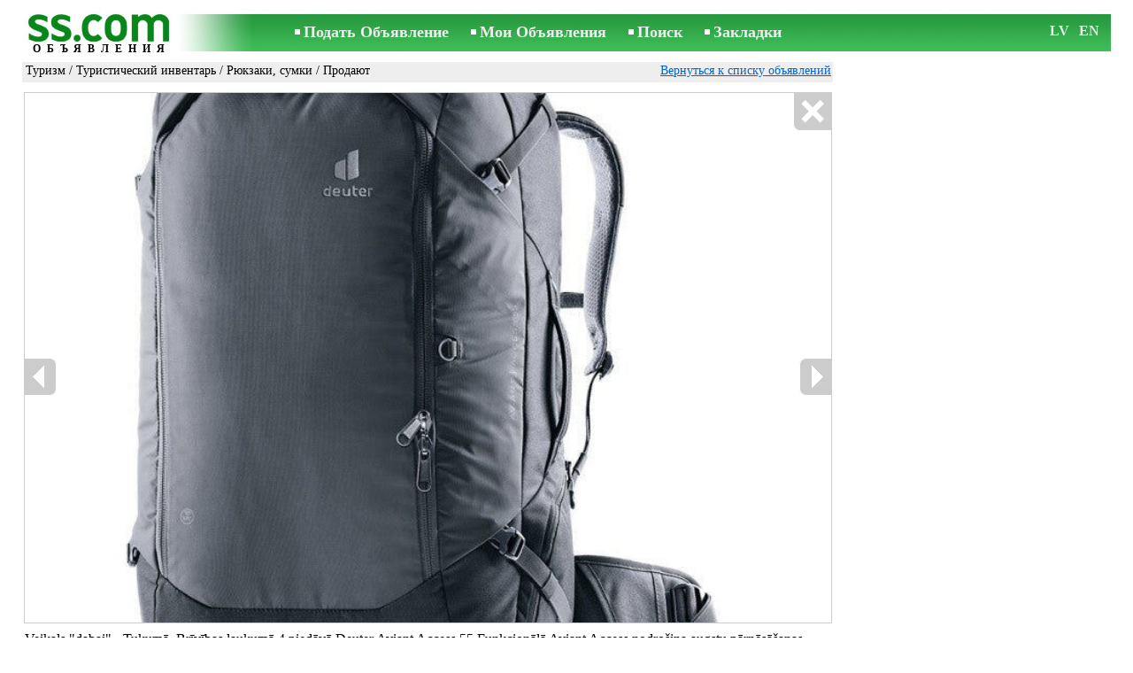

--- FILE ---
content_type: text/html; charset=UTF-8
request_url: https://www.ss.com/msg/ru/entertainment/tourism/tourism-inventory/backpacks-bags/bghcin.html
body_size: 6487
content:
<!DOCTYPE html>
<HTML lang="ru"><HEAD>
<title>SS.COM Туристический инвентарь - Рюкзаки, сумки, Цена 170 €. Veikals ''dabai'' - Tukumā, Brīvības laukumā iekšējās pateicoties - Объявления</title>
<meta http-equiv="Content-Type" CONTENT="text/html; charset=UTF-8">
<meta name="viewport" content="user-scalable=1, width=device-width, initial-scale=1.0"/>
<meta name="keywords" content="Объявления рюкзаки сумки туристический инвентарь туризм отдых увлечения veikals dabai фото цена">
<meta name="description" content="Объявления. Туризм - Туристический инвентарь - Рюкзаки, сумки, Фото. Цена 170 €. Veikals ''dabai'' - Tukumā, Brīvības laukumā 4 piedāvā iekšējās pateicoties">
<link rel="alternate" media="only screen and (max-width: 640px)" href="https://m.ss.com/msg/ru/entertainment/tourism/tourism-inventory/backpacks-bags/bghcin.html">


	<script>(function(w,d,s,l,i){w[l]=w[l]||[];w[l].push({'gtm.start':
	new Date().getTime(),event:'gtm.js'});var f=d.getElementsByTagName(s)[0],
	j=d.createElement(s),dl=l!='dataLayer'?'&l='+l:'';j.async=true;j.src=
	'https://www.googletagmanager.com/gtm.js?id='+i+dl;f.parentNode.insertBefore(j,f);
	})(window,document,'script','dataLayer','GTM-WSHHKCN4');</script><META HTTP-EQUIV="expires" CONTENT="Sat, 24 Jan 2026 17:12:55 GMT"><meta http-equiv="imagetoolbar" content="no">

<BASE href="https://www.ss.com/">
<link href="https://i.ss.com/w_inc/style.css?v=266" rel="stylesheet" />
<style>html{overflow-y:scroll;}.page_bg{background-image:url('https://i.ss.com/img/head/classifieds.jpg?v=1' );background-repeat:no-repeat;}@media screen and (min-width:1280px){.page_bg{background-image:url('https://i.ss.com/img/head/classifieds-1280.jpg?v=1' );}}
</style>
<link rel="shortcut icon" href="/favicon.ico?v=1" type="image/x-icon" />
<link rel="apple-touch-icon" sizes="57x57" href="/img/m/ss-com-57x57.png"/>
<link rel="apple-touch-icon" sizes="72x72" href="/img/m/ss-com-72x72.png"/>
<link rel="apple-touch-icon" sizes="114x114" href="/img/m/ss-com-114x114.png"/>
<link rel="alternate" hreflang="lv" href="https://www.ss.com/msg/lv/entertainment/tourism/tourism-inventory/backpacks-bags/bghcin.html" /><link rel="alternate" hreflang="ru" href="https://www.ss.com/msg/ru/entertainment/tourism/tourism-inventory/backpacks-bags/bghcin.html" />
<script src="/w_inc/js/main.ru.ss.js?v=630" type="text/javascript"></script>
<script async type="text/javascript" src="/w_inc/currency.js?v=20260119"></script><script async id="contacts_js" src="/js/ru/2025-11-06/9814c97ec0ab948e3846f8508af7922bb087cc6baf38aebadbfb7df469d14fe8.js?d=Gms3FYm1m%2FSQLrzz0VOeadSyc%2B6GF6jeOkbFv52UoGi83pzCt0tEgQxsaLXVidihBw9pLhp7J2bo4fl7SCOl5xdVFSklRtmB6v0TrJlmpeAG65aUa4phGeoUmmaAjmPQCYGd2SbUR9IZP9dcxdHeNlEB%2BxdUkUyWDplhw9TxMBuq9QENUZ%2FZ1gusFDFZ17aSbyvQjcocpEBZQXwUk5KoXT%2BciZwtluSrNzBS6gZqhbCoMG5y8Cs4d9sAv%2BUbDOvXrbnNamFq7dFxdMSg5zB2tGr%2FbN3H%2BChTQC8VCqosQU1KN5m4Cgomy74ftMBfnOG6FtRFbUZwU4RvoRehfOZpJUvEM7Kik3%2BU0veKCGImf%2BDWNk5lYHbUJx1iR1Y6NYxyyQ4ns6c5l7rmDosI04YlLFSOEDsuQqxtPNuxRluYj3Xb%2FhcVGk54Xl3NpiERH1ATXU8S5X%2FjmrYpcuO4NFZpLw%3D%3D&c=1"></script>
<SCRIPT type="text/javascript">
<!--
LINK_MAIN_HOST = "https://www.ss.com";var REGION = "";SS_Lang = "1";get_page_zoom();
if(window._cookie){_cookie("LG","ru",365,"www.ss.com");};var msg_img = ["", "1|770|770|66003388", "2|770|770|65982587", "3|770|770|65982588"];var IMG_WH="1.3333333333333";
MSG_GALLERY_DIR = "gallery/";MSG_GALLERY_PREFIX = "tourism-tourism-inventory-backpacks-bags-";
var msg_img_dir = "https://i.ss.com" + "/images/2025-11-06/570332/UnoJH0tjSVw=/tourism-tourism-inventory-backpacks-bags-14-";var MAX_NAVI=3;var IMG_SIZE=800;PREF="";
var navi_title = {prev:"Предыдущая", next:"Следующая", close:"Закрыть", hd:"Открыть фото в HD разрешении"};
IMG_HOST = 'https://i.ss.com'; SS_PREF = '';
CURRENCY_ID = DEF_CURRENCY_ID = 2;MSG_CURRENCY_ID = 2;var MSG_PRICE = 170.00;var MSG_PRICE_STR = '';
CALC_PRICE = 170.00;CALC_VALUTA = 'eur'; var mode = 1; var wo = window.opener;return_to_msg="Вернуться к объявлению";
JS_GLOBAL_DATA = {w264:"Вы зашли по неверной ссылке,<br>либо у объявления истёк срок публикации.", w73:"Чтобы посмотреть номер телефона,<br>наберите код с картинки:", w214:"Показать номер", w220:"Внимание!", w265:"Чтобы посмотреть номер телефона<br>нажмите \"Я не робот\"", w80:"Закрыть", W404:"Для корректной работы сервиса объявлений<br>необходимо отключить блокировщик рекламы."};
if(window._check_remote_id){_check_remote_id( "new", "https://www.ss.lv" );}
-->
</SCRIPT>
</HEAD>
<BODY onLoad="window.defaultStatus='Объявления - SS.COM';" bgcolor="#FFFFFF" class="body">

<div align=center class="noprint">
	<div id="main_table" class="page_header page_bg">
		<div z-index="20" id="sslogin"></div>
		<span class="page_header_head"><a href="/ru/" title="Объявления"><img class="page_header_logo" src="https://i.ss.com/img/p.gif" border="0" alt="Объявления"></a><h1>ОБЪЯВЛЕНИЯ</h1></span>
		<span class="page_header_menu"><b class="menu_main"><a href="/ru/entertainment/tourism/tourism-inventory/new/" class="a_menu" title="Подать Объявление">Подать Объявление</a></b>
<b class="menu_main"><a href="/ru/login/" class="a_menu" title="Мои Объявления">Мои Объявления</a></b>
<b class="menu_main"><a href="/ru/entertainment/tourism/tourism-inventory/backpacks-bags/search/" class="a_menu" title="Искать объявления">Поиск</a></b>
<span style="display:inline-block;text-align:left;"><b class="menu_main" style="padding-right:0px;"><a href="/ru/favorites/" class="a_menu" title="Закладки">Закладки</a></b><span id="mnu_fav_id"></span></span></span>
		<span id="mails_status_menu"></span>
		<span class="menu_lang"><div class="menu_langs"><a href="/msg/lv/entertainment/tourism/tourism-inventory/backpacks-bags/bghcin.html" class=a_menu title="Latviski">LV</a></div>&nbsp;<div class="menu_langs"><a href="/msg/en/entertainment/tourism/tourism-inventory/backpacks-bags/bghcin.html" class=a_menu title="English">EN</a></div></span>
	</div>
</div>
	<div class="onlyprint">
		<img src="https://i.ss.com/img/ss.com_green.svg" style="height: 1cm;">
	</div>
<div align=center>
	<div class="page_header">
		<table border=0 cellpadding=0 cellspacing=0 width="100%"><tr><td>
			<div style="float:left;" class="page_div_main">
			<table id="page_main" border=0 cellpadding=0 cellspacing=0 width="100%"><tr><td valign=top><div class="top_head_msg"><div style="float:left;padding-top:2px;"><h2 class="headtitle"><a href="/ru/entertainment/tourism/"  title="Объявления Туризм">Туризм</a> / <a href="/ru/entertainment/tourism/tourism-inventory/"  title="Объявления Туристический инвентарь">Туристический инвентарь</a> / <a href="/ru/entertainment/tourism/tourism-inventory/backpacks-bags/"  title="Объявления Рюкзаки, сумки">Рюкзаки, сумки</a> / Продают</h2></div><div style="float:right;"><span class="td7 noprint" style="padding-right:2px;" id="msg_back"><a class=a9a href="/ru/entertainment/tourism/tourism-inventory/backpacks-bags/" onclick="event.returnValue=false;back_from_msg('/ru/entertainment/tourism/tourism-inventory/backpacks-bags/');return false;">Вернуться к списку объявлений</a></span></div></div><div id="content_main_div"><center><div id="msg_div_preload" style="display:none;padding-bottom:10px;"></div></center><script type="text/javascript">
					window.onpopstate = function(){_change_photo_by_hash();}
					if( !_change_photo_by_hash() ){big_pic(1,false,"foto1");}
				</script><div id="msg_div_map"><a class=a9a href="javascript:;" onclick="mnu('msg');">Закрыть карту</a><br><iframe id="google_map" name="google_map"  scrolling="no" frameborder=0 style="border:1px #CCCCCC solid;" width="100%" height="100%"></iframe></div>
<div id="msg_div_msg">
<div style="float:right;margin:0px 0px 20px 20px;" id="content_sys_div_msg"></div>

Veikals "dabai" - Tukumā, Brīvības laukumā 4 piedāvā Deuter Aviant Access 55 Funkcionālā Aviant Access nodrošina augstu pārnēsāšanas komforta līmeni, pateicoties Contact back sistēmai, nepārtraukti regulējamai krūšu siksnai un polsterētām gurnu spurām. Izņemama kabata kā papildu organizatoriskā vienība un izvelkamais galvenā nodalījuma pastiprinātājs ārējām sienām, kas atvieglo pārvietošanu. Ja nepieciešams, var noņemt gurnu jostu un plecu siksnas. Tas pārvērš ērto mugursomu par praktisku, aizslēdzamu ceļojumu somu. Funkcijas. Slodzes regulēšanas siksnas. Liela atvēršana galvenajā nodalījumā. Regulējama krūšu josta. Kompresijas siksnas. Apaļa profila rāmis izgatavots no pastāvīgi elastīga atsperu tērauda. Gurnu josta. Fiksēts punkts galvenajā nodalījumā rāvējslēdzēja azslēgšanai. Polsterēti rokturi. NFC tehnoloģija. Kompresijas siksnas iekšpusē. Pastiprinātas ārsienas. Trīs rāvējslēdzēja iekšējās kabatas. Bez PFAS. Tehniskā Informācija. Materiāls: 420D REC PA bluesign, 600D PES bluesign. Svars: 1640 g. Ķermeņa garums: 170–195 cm. Ietilpība: 55 l. Izmērs: 64 x 36 x 22 cm<br><br><table cellpadding=0 cellspacing=0 border=0 width="100%" class="options_list"><tr><td width="50%" valign=top><table border=0 width="100%" cellpadding=1 cellspacing=0>
				<tr>
					<td id="pprice_td"
						height=20
						class="ads_opt_name" width=30
						nowrap>
						Состояние:
					</td>
					<td class="ads_opt" id="tdo_352"
						nowrap>
						нов.
					</td>
				</tr></table></td></tr></table><table style="border-top:1px #eee solid;padding-top:5px;margin-top:10px;" cellpadding=1 cellspacing=0 border=0 width="100%">
				<tr>
					<td valign=top
						height=20
						class="ads_opt_name_big" width=30
						nowrap>
						Цена:
					</td>
					<td class="ads_price" id="tdo_8" valign=top
						nowrap>
						170 €
					</td>
				</tr></table></div>
	<div id="tr_foto" class="ads_photo_label">
		Фото:<br>
		<div style="display:inline-block;margin-left:-12px;">
	<div class="pic_dv_thumbnail"><a href="https://i.ss.com/gallery/7/1321/330017/tourism-tourism-inventory-backpacks-bags-66003388.800.jpg"  onclick="big_pic(1, event);return false;" ontouchstart="_tstart(event);"  ontouchmove="_tmove(event);" ontouchend="if(_tend(event)){touch=false;this.click();}return false;" title="Туризм,  Туристический инвентарь Рюкзаки, сумки"><img alt="Туризм,  Туристический инвентарь Рюкзаки, сумки, цена 170 €, Фото" src="https://i.ss.com/gallery/7/1321/330017/tourism-tourism-inventory-backpacks-bags-66003388.t.jpg" class="pic_thumbnail isfoto"></a></div>
<div class="pic_dv_thumbnail"><a href="https://i.ss.com/gallery/7/1320/329913/tourism-tourism-inventory-backpacks-bags-65982587.800.jpg"  onclick="big_pic(2, event);return false;" ontouchstart="_tstart(event);"  ontouchmove="_tmove(event);" ontouchend="if(_tend(event)){touch=false;this.click();}return false;" title="Туризм,  Туристический инвентарь Рюкзаки, сумки"><img alt="Туризм,  Туристический инвентарь Рюкзаки, сумки, цена 170 €, Фото" src="https://i.ss.com/gallery/7/1320/329913/tourism-tourism-inventory-backpacks-bags-65982587.t.jpg" class="pic_thumbnail isfoto"></a></div>
<div class="pic_dv_thumbnail"><a href="https://i.ss.com/gallery/7/1320/329913/tourism-tourism-inventory-backpacks-bags-65982588.800.jpg"  onclick="big_pic(3, event);return false;" ontouchstart="_tstart(event);"  ontouchmove="_tmove(event);" ontouchend="if(_tend(event)){touch=false;this.click();}return false;" title="Туризм,  Туристический инвентарь Рюкзаки, сумки"><img alt="Туризм,  Туристический инвентарь Рюкзаки, сумки, цена 170 €, Фото" src="https://i.ss.com/gallery/7/1320/329913/tourism-tourism-inventory-backpacks-bags-65982588.t.jpg" class="pic_thumbnail isfoto"></a></div>
</div></div><div id="tr_cont"><table border=0 cellpadding=1 cellspacing=0 width="100%" class="contacts_table"><tr><td class="ads_contacts_name">Место:</td><td class="ads_contacts" width="100%">Тукумс и р-он</td></tr><tr><td colspan=3><img src="https://i.ss.com/img/a_ru.gif" width=227 height=29 border=0></td></tr><tr><td colspan=3><noindex><img rel="nofollow" style="cursor:pointer;" onclick="http_win( 'Получить номер телефона', '/ru/contacts/fTgTeF4QAzt4FD4eFFQFfTgReF4aHEV7flBPLPYGFYUFVAQFFsT.html' );" src="https://i.ss.com/img/stn_ru.gif" width=196 height=12 border=0></noindex></td></tr></table></div></div>
<script type="text/javascript">DOC_LOADED = true;</script><script type="text/javascript">show_banner( );
print_phone(PH_1,1);if( PH_c && !pcc_id ){pcc_id=1;eval(PH_c);}
</script></td></tr><tr><td valign=bottom><br><table border=0 cellpadding=1 cellspacing=0 width="100%">
<tr>
	<td colspan=2 class="msg_footer" nowrap><span class="noprint"><img src="https://i.ss.com/img/m_print.gif" class="msg_footer_img"><a class=a9a href="javascript:;" onclick="window.print();event.returnValue=false;" title="Распечатать">Распечатать</a></span></td>
	<td class="msg_footer" align=right>Дата: 17.01.2026 19:12</td>
</tr>
<tr>
	<td class="msg_footer" nowrap><span class="noprint"><img src="https://i.ss.com/img/m_send.gif" class="msg_footer_img"><a class=a9a href="mailto:?body=https%3A%2F%2Fwww.ss.com%2Fmsg%2Fru%2Fentertainment%2Ftourism%2Ftourism-inventory%2Fbackpacks-bags%2Fbghcin.html%0D%0A%0D%0A&subject=Objavlenie ot SS.COM"  title="Отослать другу">Отослать другу</a></span></td>
	<td rowspan=2 align=center id="add_td"></td>
	<td width=250 class="msg_footer" align=right>Уникальных просмотров: <span id="show_cnt_stat">1</span></td>
</tr><tr class="noprint"><td align=right colspan=4><span id="alert_span"></span></td></tr></table></td></tr></table>
			</div>
			<div style="float:left;"><div id="page_right" class="noprint"><div id="ads_sys_div1"></div><script type="text/javascript">load_script_async( "/w_inc/reklama.php?1719|1|286533|"+Math.random()+"|0|"+escape(document.referrer)+"|1" );</script></div></div>
		</td></tr></table>
		
		<div id="page_footer" class="noprint"><a class="a1" href="/ru/rules/">Правила</a>  &nbsp;|&nbsp;  <a class="a1" href="/ru/feedback/">Связь с редактором</a>  &nbsp;|&nbsp;  <a class="a1" href="/ru/reklama/">Реклама</a>  &nbsp;|&nbsp;  <a class="a1" href="/ru/api/">Сотрудничество</a> &nbsp;|&nbsp; <a href="/ru/entertainment/tourism/tourism-inventory/backpacks-bags/rss/" class=a1 target="_blank">RSS</a> &nbsp;|&nbsp; Объявления © ss sia 2000</div>

	</div>
</div>

<script type="text/javascript">
<!--
_scrollup( ["Наверх","Назад"], {
		
		align: "center",
		append: "page_main",
		
		color: "white",
		border: false,
		bgcolor: "rgba(62, 187, 87, 0.6)",
		abgcolor: "#3fbc58",
		bottom: 30
	} );if( window.add_link_to_selection && document.body.addEventListener ){document.body.addEventListener( "copy", add_link_to_selection );}check_ads_back('Закрыть объявление');D.body.onkeydown = msg_key_down;function _abuse(){http_win( 'Сообщить о нарушении', '/ru/abuse/fTgTeF4UAzt4FD4eF0V7flFPLPYGFYUFVAQFFsTAzt4Fj4eFEV7fldPLPYGAcbQVUbQFIQFgUaEVYSHFRBFAYVQFQVEVJFFVRFEwAT.html?r='+escape( document.referrer ), 'abuse');}document.write( '<img src="/counter/msg.php?NTcwMzMxODA=|286533|'+new Date()+'" width=1 height=1 border=0 style="display:none;">' );window.onscroll=scbnrtop;window.onresize = new Function ( "scbnrtop();" );
load_script_async( "/w_inc/js/msg.count-ss.js?"+new Date() );

-->
</script><div onmousemove="hd_image_action(event);" onmousedown="hd_image_action(event);" onmouseup="hd_image_action(event);" onmouseout="hd_image_action(event);" oncontextmenu="return false" onclick="if(window.hd_image_action){hd_image_action(event);}" id="hd_image" style="overflow:scroll;position:fixed;display:none;z-index:100000;top:0px;left:0px;"></div>
<script async type="text/javascript" src="/w_inc/chk.php?m=R3VeXmMEbkMLUQcq&lang=1&db=ru&g=1"></script>

<div style="display:none;">


<script async src="/w_inc/gcntr.php?id=ss"></script>
	<noscript><iframe src="https://www.googletagmanager.com/ns.html?id=GTM-WSHHKCN4" height="0" width="0" style="display:none;visibility:hidden"></iframe></noscript>

<!-- puls.lv START //-->
<div id="_puls.lv_232-26935-27307-27309" style="display:inline-block;"></div>
<script type="text/javascript">_puls_counter_local( "232-26935-27307-27309" );</script>
<noscript>
<a href="https://puls.lv/" target="_blank"><img src="https://hits.puls.lv/?sid=232-26935-27307-27309&jsver=0" width=1 height=1 border=0 alt=""></a>
</noscript>
<!-- puls.lv END //-->
<!-- europuls.eu START //-->
<div id="_europuls.eu_2" style="display:inline-block;"></div>
<script type="text/javascript">_ps_counter_local(2);</script>
<noscript>
<a href="https://europuls.eu/" target="_blank"><img src="https://hits.europuls.eu/?sid=2&jsver=0"  width=1 height=1 border=0 alt=""></a>
</noscript>
<!-- europuls.eu END //-->
<img src="https://top.lv/counter.php?sid=2774&type=4" width="1" height="1" border="0" style="display:none" alt="">

</div></BODY>
</HTML>

--- FILE ---
content_type: application/javascript; charset=UTF-8
request_url: https://www.ss.com/w_inc/js/msg.count-ss.js?Mon%20Jan%2019%202026%2008:14:08%20GMT+0000%20(Coordinated%20Universal%20Time)
body_size: -41
content:
var ss_mc_total = document.getElementById( "ss_mc_total" );
if( ss_mc_total )ss_mc_total.innerHTML = "277535";


--- FILE ---
content_type: application/x-javascript
request_url: https://www.ss.com/js/ru/2025-11-06/9814c97ec0ab948e3846f8508af7922bb087cc6baf38aebadbfb7df469d14fe8.js?d=Gms3FYm1m%2FSQLrzz0VOeadSyc%2B6GF6jeOkbFv52UoGi83pzCt0tEgQxsaLXVidihBw9pLhp7J2bo4fl7SCOl5xdVFSklRtmB6v0TrJlmpeAG65aUa4phGeoUmmaAjmPQCYGd2SbUR9IZP9dcxdHeNlEB%2BxdUkUyWDplhw9TxMBuq9QENUZ%2FZ1gusFDFZ17aSbyvQjcocpEBZQXwUk5KoXT%2BciZwtluSrNzBS6gZqhbCoMG5y8Cs4d9sAv%2BUbDOvXrbnNamFq7dFxdMSg5zB2tGr%2FbN3H%2BChTQC8VCqosQU1KN5m4Cgomy74ftMBfnOG6FtRFbUZwU4RvoRehfOZpJUvEM7Kik3%2BU0veKCGImf%2BDWNk5lYHbUJx1iR1Y6NYxyyQ4ns6c5l7rmDosI04YlLFSOEDsuQqxtPNuxRluYj3Xb%2FhcVGk54Xl3NpiERH1ATXU8S5X%2FjmrYpcuO4NFZpLw%3D%3D&c=1
body_size: 167
content:
ADS_STAT=[0,0,0,0,0];
OPEN_STAT_LNK="EFQTFlASHVM=";if( window.try_open_stat_lnk ){try_open_stat_lnk( 'ru' );}else{window.setTimeout("open_stat_lnk( 'ru' );",100);}PH_c = "_show_phone(0);";eval(PH_c);